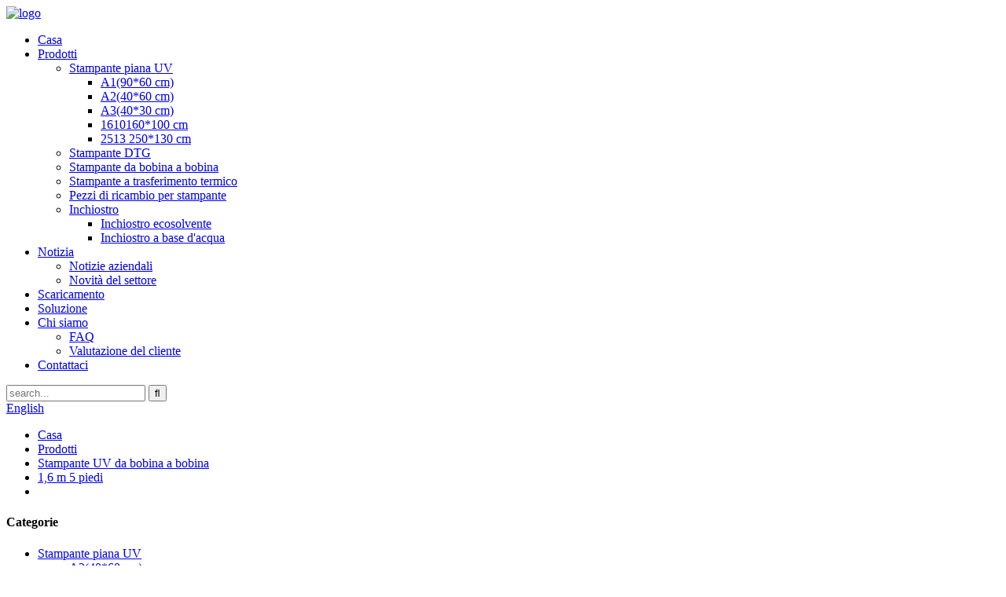

--- FILE ---
content_type: text/html
request_url: http://it.big-color.com/1-6m5ft-water-based-printer-zt1609e-product/
body_size: 12243
content:
<!DOCTYPE html> <html dir="ltr" lang="en"> <head> <!-- Global site tag (gtag.js) - Google Analytics --> <script async src="https://www.googletagmanager.com/gtag/js?id=UA-196864971-43"></script> <script>
  window.dataLayer = window.dataLayer || [];
  function gtag(){dataLayer.push(arguments);}
  gtag('js', new Date());

  gtag('config', 'UA-196864971-43');
  gtag('config', 'AW-356158850');
</script>  <title>Cina ZT 1600E Eco Solvent Printer 1pc DX5/DX7/DX8/I3200 fabbrica e produttori |Grande colore</title> <meta http-equiv="Content-Type" content="text/html; charset=UTF-8" /> <meta name="viewport" content="width=device-width,initial-scale=1,minimum-scale=1,maximum-scale=1,user-scalable=no"> <link rel="apple-touch-icon-precomposed" href=""> <meta name="format-detection" content="telephone=no"> <meta name="apple-mobile-web-app-capable" content="yes"> <meta name="apple-mobile-web-app-status-bar-style" content="black"> <meta property="og:url" content="https://~^(?<subdomain>.+)\\.big-color\\.com$:443/1-6m5ft-water-based-printer-zt1609e-product/"/> <meta property="og:title" content="ZT 1600E Eco Solvent Printer 1pc DX5/DX7/DX8/I3200"/> <meta property="og:description" content="Product Introduction 1.6m single epson xp600 head water based inkjet printer for indoor material printing machine      SPECIFICATIONS FOR ZT-1609E    Product Name 1.6m(5ft) water based printer   Model ZT1609E   Printer head 1 pc XP600 head(dx9)   Speed 6 pass: 16sqm / h5 pass: 18sqm/hour   Maximu..."/> <meta property="og:type" content="product"/> <meta property="og:image" content="//cdnus.globalso.com/big-color/1.6m经济款款主图.jpg"/> <meta property="og:site_name" content="https://www.big-color.com/"/> <link href="//cdncn.goodao.net/big-color/style/global/style.css" rel="stylesheet"> <link href="//cdncn.goodao.net/big-color/style/public/public.css" rel="stylesheet">  <link rel="stylesheet" type="text/css" href="https://www.big-color.com/wp-content/plugins/prisna-wp-translate/styles/translator-dropdown-m.css"> <link rel="shortcut icon" href="//cdnus.globalso.com/big-color/icon.png" /> <meta name="author" content="gd-admin"/> <meta name="description" itemprop="description" content="Introduzione al prodotto Stampante a getto d&#39;inchiostro a base acqua con testina singola Epson XP600 da 1,6 m per macchina da stampa per materiali interni SPECIFICHE PER" />  <meta name="keywords" itemprop="keywords" content="stampante a getto d&#39;inchiostro più economica, stampante eco solvente, macchina da stampa per magliette di seconda mano, 1,6 m 5 piedi, stampante eco-solvente, prodotti, stampante a sublimazione, stampante uv roll to roll, stampante a base d&#39;acqua" />  <link rel="canonical" href="https://www.big-color.com/1-6m5ft-water-based-printer-zt1609e-product/" />  <link href="//cdn.globalso.com/hide_search.css" rel="stylesheet"/><link href="//www.big-color.com/style/it.html.css" rel="stylesheet"/><link rel="alternate" hreflang="it" href="http://it.big-color.com/" /></head> <body class="page-body"> <div class="container"> <!-- header start --> <header class="head-wrapper">   <div class="tasking"></div>   <section class="layout head-layout">     <div class="logo"> <span class="logo-img"><a href="/">             <img src="//cdnus.globalso.com/big-color/logo2.png" alt="logo">             </a></span> </div>     <nav class="nav-bar">       <div class="nav-wrap">         <ul class="gm-sep nav">           <li><a target="_blank" href="/">Casa</a></li> <li class="current-post-ancestor current-menu-parent"><a target="_blank" href="/products/">Prodotti</a> <ul class="sub-menu"> 	<li><a target="_blank" href="/uv-flatbed-printer/">Stampante piana UV</a> 	<ul class="sub-menu"> 		<li><a href="/9060cm/">A1(90*60 cm)</a></li> 		<li><a target="_blank" href="/4060/">A2(40*60 cm)</a></li> 		<li><a target="_blank" href="/a34030cm/">A3(40*30 cm)</a></li> 		<li><a target="_blank" href="/1610-160100cm/">1610160*100 cm</a></li> 		<li><a href="/2513-250130cm/">2513 250*130 cm</a></li> 	</ul> </li> 	<li><a target="_blank" href="/dtg-printer/">Stampante DTG</a></li> 	<li class="current-post-ancestor current-menu-parent"><a target="_blank" href="/sublimation-printer/">Stampante da bobina a bobina</a></li> 	<li><a target="_blank" href="/heat-transfer-printer/">Stampante a trasferimento termico</a></li> 	<li><a target="_blank" href="/printer-spare-parts/">Pezzi di ricambio per stampante</a></li> 	<li><a target="_blank" href="/ink/">Inchiostro</a> 	<ul class="sub-menu"> 		<li><a target="_blank" href="/eco-solvent-ink/">Inchiostro ecosolvente</a></li> 		<li><a target="_blank" href="/water-based-ink/">Inchiostro a base d&#39;acqua</a></li> 	</ul> </li> </ul> </li> <li><a target="_blank" href="/news/">Notizia</a> <ul class="sub-menu"> 	<li><a href="/news_catalog/company-news/">Notizie aziendali</a></li> 	<li><a href="/news_catalog/industry-news/">Novità del settore</a></li> </ul> </li> <li><a target="_blank" href="/download/">Scaricamento</a></li> <li><a href="/solution/">Soluzione</a></li> <li><a target="_blank" href="/about-us/">Chi siamo</a> <ul class="sub-menu"> 	<li><a href="/faq/">FAQ</a></li> 	<li><a target="_blank" href="/customer-evaluation/">Valutazione del cliente</a></li> </ul> </li> <li><a target="_blank" href="/contact-us/">Contattaci</a></li>         </ul>       </div>     </nav>     <div class="topr">       <div class="head-search">         <div class="head-search-form">           <form  action="/search.php" method="get">             <input class="search-ipt" type="text" placeholder="search..." name="s" id="s" />             <input type="hidden" name="cat" value="490"/>             <input class="search-btn" type="submit" id="searchsubmit" value="&#xf002;" />           </form>         </div>         <span class="search-toggle"></span> </div>  <div class="change-language ensemble">   <div class="change-language-info">     <div class="change-language-title medium-title">        <div class="language-flag language-flag-en"><a href="/"><b class="country-flag"></b><span>English</span> </a></div>        <b class="language-icon"></b>      </div> 	<div class="change-language-cont sub-content">         <div class="empty"></div>     </div>   </div> </div>    </div>   </section> </header>     	     		<nav class="path-bar">               <ul class="path-nav">              <li> <a itemprop="breadcrumb" href="/">Casa</a></li><li> <a itemprop="breadcrumb" href="/products/" title="Products">Prodotti</a> </li><li> <a itemprop="breadcrumb" href="/uv-roll-to-roll-printer/" title="UV Roll to Roll Printer">Stampante UV da bobina a bobina</a> </li><li> <a itemprop="breadcrumb" href="/1-6m-5ft/" title="1.6m 5ft">1,6 m 5 piedi</a> </li><li> </li>               </ul>         </nav>              <div id="loading"></div>   <section class="main_content">     <div class="layout">     			 <!-- aside begin -->     	 <aside class="aside"> <section class="aside-wrap">            <section class="side-widget">              <div class="side-tit-bar">                 <h4 class="side-tit">Categorie</h4>              </div>               <ul class="side-cate">                <li><a target="_blank" href="/uv-flatbed-printer/">Stampante piana UV</a> <ul class="sub-menu"> 	<li><a target="_blank" href="/4060/">A2(40*60 cm)</a></li> 	<li><a target="_blank" href="/a34030cm/">A3(40*30 cm)</a></li> 	<li><a target="_blank" href="/1610-160100cm/">1610160*100 cm</a></li> </ul> </li> <li><a target="_blank" href="/dtg-printer/">Stampante DTG</a></li> <li class="current-post-ancestor current-menu-parent"><a target="_blank" href="/sublimation-printer/">Stampante a sublimazione</a></li> <li><a target="_blank" href="/heat-transfer-printer/">Stampante a trasferimento termico</a></li> <li><a target="_blank" href="/printer-spare-parts/">Pezzi di ricambio per stampante</a></li> <li><a target="_blank" href="/ink/">Inchiostro</a> <ul class="sub-menu"> 	<li><a target="_blank" href="/eco-solvent-ink/">Inchiostro ecosolvente</a></li> 	<li><a target="_blank" href="/water-based-ink/">Inchiostro a base d&#39;acqua</a></li> </ul> </li>                 </ul>                 </section>  		  <div class="side-widget">                 <div class="side-tit-bar">                 <h2 class="side-tit">Prodotti sponsorizzati</h2>                 </div>                 <div class="side-product-items">                 <span  class="btn-prev"></span>          			<div class="items_content">                      <ul class="gm-sep"> <li class="side_product_item"><figure>                              <a  class="item-img" href="/2444-product/"><img src="//cdnus.globalso.com/big-color/303-300x300.jpg" alt="Stampante DTF UV ZT da 30 cm 3 pezzi DX8/3200"></a>                               <figcaption><a href="/2444-product/">Stampante DTF UV ZT da 30 cm 3 pezzi DX8/3200</a></figcaption>                           </figure>                           </li>                         <li class="side_product_item"><figure>                              <a  class="item-img" href="/2381-product/"><img src="//cdnus.globalso.com/big-color/photobank1-300x300.png" alt="Stampante DTF ZT da 30 cm 2 pezzi DX9 (XP600)"></a>                               <figcaption><a href="/2381-product/">Stampante DTF ZT da 30 cm 2 pezzi DX9 (XP600)</a></figcaption>                           </figure>                           </li>                         <li class="side_product_item"><figure>                              <a  class="item-img" href="/70cm-eco-solvent-printer-product/"><img src="//cdnus.globalso.com/big-color/35-300x300.jpg" alt="Stampante DTF ZT 7020 2 pezzi Testina 3200I/XP600"></a>                               <figcaption><a href="/70cm-eco-solvent-printer-product/">Stampante DTF ZT 7020 2 pezzi Testina 3200I/XP600</a></figcaption>                           </figure>                           </li>                         <li class="side_product_item"><figure>                              <a  class="item-img" href="/a3-uv-flatbed-printer-single-dx8-product/"><img src="//cdnus.globalso.com/big-color/A3新款外形-300x300.jpg" alt="Stampante flatbed UV ZT A3 Singola Dx8"></a>                               <figcaption><a href="/a3-uv-flatbed-printer-single-dx8-product/">Stampante flatbed UV ZT A3 Singola Dx8</a></figcaption>                           </figure>                           </li>                         <li class="side_product_item"><figure>                              <a  class="item-img" href="/a3-uv-flatbed-printer-2dx8-product/"><img src="//cdnus.globalso.com/big-color/A3新款外形1-300x300.jpg" alt="Stampante flatbed UV ZT A3 2 pezzi Dx8"></a>                               <figcaption><a href="/a3-uv-flatbed-printer-2dx8-product/">Stampante flatbed UV ZT A3 2 pezzi Dx8</a></figcaption>                           </figure>                           </li>                         <li class="side_product_item"><figure>                              <a  class="item-img" href="/6090-uv-flatbed-printer-3pcs-dx84720-product/"><img src="//cdnus.globalso.com/big-color/2-5-300x300.jpg" alt="Stampante flatbed UV ZT6090 3 pezzi DX8/4720"></a>                               <figcaption><a href="/6090-uv-flatbed-printer-3pcs-dx84720-product/">Stampante flatbed UV ZT6090 3 pezzi DX8/4720</a></figcaption>                           </figure>                           </li>                         <li class="side_product_item"><figure>                              <a  class="item-img" href="/1610-uv-flatbed-printer-3pcs-dx84720-product/"><img src="//cdnus.globalso.com/big-color/1-1-300x300.jpg" alt="Stampante piana UV ZT 1610 3 pezzi Dx8/4720"></a>                               <figcaption><a href="/1610-uv-flatbed-printer-3pcs-dx84720-product/">Stampante piana UV ZT 1610 3 pezzi Dx8/4720</a></figcaption>                           </figure>                           </li>                         <li class="side_product_item"><figure>                              <a  class="item-img" href="/zt-a2-uv-flatbed-printer-ptfe-cellular-platform-product/"><img src="//cdnus.globalso.com/big-color/A3新款外形2-300x300.jpg" alt="Stampante flatbed UV ZT A2 Piattaforma cellulare PTFE"></a>                               <figcaption><a href="/zt-a2-uv-flatbed-printer-ptfe-cellular-platform-product/">Stampante flatbed UV ZT A2 Piattaforma cellulare PTFE</a></figcaption>                           </figure>                           </li>                         <li class="side_product_item"><figure>                              <a  class="item-img" href="/a2-dtg-flatbed-printer-product/"><img src="//cdnus.globalso.com/big-color/1-14-300x300.jpg" alt="Stampante per magliette ZT A2 2 pezzi XP600/TX800/3200I"></a>                               <figcaption><a href="/a2-dtg-flatbed-printer-product/">Stampante per magliette ZT A2 2 pezzi XP600/TX800/3200I</a></figcaption>                           </figure>                           </li>                         <li class="side_product_item"><figure>                              <a  class="item-img" href="/9060-uv-flatbed-printer-3pcs-dx84720-product/"><img src="//cdnus.globalso.com/big-color/9060正面主图-300x300.jpg" alt="Stampante piana UV ZT 9060 3 pezzi Dx8/4720"></a>                               <figcaption><a href="/9060-uv-flatbed-printer-3pcs-dx84720-product/">Stampante piana UV ZT 9060 3 pezzi Dx8/4720</a></figcaption>                           </figure>                           </li>                         <li class="side_product_item"><figure>                              <a  class="item-img" href="/2513-uv-flatbed-printer-printing-machine-product/"><img src="//cdnus.globalso.com/big-color/2513主图-300x300.jpg" alt="Macchina da stampa per stampante flatbed UV ZT 2513"></a>                               <figcaption><a href="/2513-uv-flatbed-printer-printing-machine-product/">Macchina da stampa per stampante flatbed UV ZT 2513</a></figcaption>                           </figure>                           </li>                         <li class="side_product_item"><figure>                              <a  class="item-img" href="/1-6m5ft-water-based-printer-zt1609e-product/"><img src="//cdnus.globalso.com/big-color/1.6m经济款款主图-300x300.jpg" alt="Stampante eco-solvente ZT 1600E 1 pezzo DX5/DX7/DX8/I3200"></a>                               <figcaption><a href="/1-6m5ft-water-based-printer-zt1609e-product/">Stampante eco-solvente ZT 1600E 1 pezzo DX5/DX7/DX8/I3200</a></figcaption>                           </figure>                           </li>                         <li class="side_product_item"><figure>                              <a  class="item-img" href="/zt-1800dh-eco-solvent-printer-2pcs-head-product/"><img src="//cdnus.globalso.com/big-color/1.6m经济款款主图-300x300.jpg" alt="Stampante eco-solvente ZT 1900E Testina 1 pezzo DX5/DX7/DX8/I3200"></a>                               <figcaption><a href="/zt-1800dh-eco-solvent-printer-2pcs-head-product/">Stampante eco-solvente ZT 1900E 1 pz Testa DX5/DX7/DX8/I...</a></figcaption>                           </figure>                           </li>                         <li class="side_product_item"><figure>                              <a  class="item-img" href="/copy-zt1-9m-double-epson-4720-heads-sublimation-inkjet-printer-product/"><img src="//cdnus.globalso.com/big-color/1.6m-back1-300x300.jpg" alt="Stampante eco-solvente ZT 1900DH Testina 3/4 pezzi I3200"></a>                               <figcaption><a href="/copy-zt1-9m-double-epson-4720-heads-sublimation-inkjet-printer-product/">Stampante eco-solvente ZT 1900DH Testina 3/4 pezzi I3200</a></figcaption>                           </figure>                           </li>                         <li class="side_product_item"><figure>                              <a  class="item-img" href="/3-2m-uv-roll-to-roll-printer-product/"><img src="//cdnus.globalso.com/big-color/3.2m-300x300.jpg" alt="Stampante UV ZT 3200DH 2 pezzi testa DX5/DX8/I3200"></a>                               <figcaption><a href="/3-2m-uv-roll-to-roll-printer-product/">Stampante UV ZT 3200DH 2 pezzi testa DX5/DX8/I3200</a></figcaption>                           </figure>                           </li>                         <li class="side_product_item"><figure>                              <a  class="item-img" href="/zt-3-2m-solvent-printer-printer-4pcs-konica-512i-product/"><img src="//cdnus.globalso.com/big-color/3.2m1-300x300.jpg" alt="Stampante a solvente ZT 3200K 4/8 pezzi Testa Konica 512I"></a>                               <figcaption><a href="/zt-3-2m-solvent-printer-printer-4pcs-konica-512i-product/">Stampante a solvente ZT 3200K 4/8 pezzi Testa Konica 512I</a></figcaption>                           </figure>                           </li>                                                                </ul>                  </div>                 <span  class="btn-next"></span>                 </div>             </div> 		   </section> 	  </aside>           <!--// aisde end -->                        <!-- main begin -->            <section class="main" >                   <div class="main-tit-bar">                 <h1 class="title">Stampante eco-solvente ZT 1600E 1 pezzo DX5/DX7/DX8/I3200</h1>                             </div>               <!-- product info -->               <section class="product-intro">  <div class="product-view" > <!-- Piliang S--> <!-- Piliang E--> <div class="product-image"><a class="cloud-zoom" id="zoom1" data-zoom="adjustX:0, adjustY:0" href="//cdnus.globalso.com/big-color/1.6m经济款款主图.jpg"> <img src="//cdnus.globalso.com/big-color/1.6m经济款款主图.jpg" itemprop="image" title="" alt="Stampante eco-solvente ZT 1600E 1 pezzo DX5/DX7/DX8/I3200 Immagine in evidenza" style="width:100%" /></a> </div>              <div class="image-additional">                 <ul class="image-items">                                        <li  class="image-item  current"><a class="cloud-zoom-gallery item"  href="//cdnus.globalso.com/big-color/1.6m经济款款主图.jpg" data-zoom="useZoom:zoom1, smallImage://cdnus.globalso.com/big-color/1.6m经济款款主图.jpg"><img src="//cdnus.globalso.com/big-color/1.6m经济款款主图-300x300.jpg" alt="Stampante eco-solvente ZT 1600E 1 pezzo DX5/DX7/DX8/I3200" /></a></li>                     <li  class="image-item"><a class="cloud-zoom-gallery item"  href="//cdnus.globalso.com/big-color/1.6m经济款双头小车.jpg" data-zoom="useZoom:zoom1, smallImage://cdnus.globalso.com/big-color/1.6m经济款双头小车.jpg"><img src="//cdnus.globalso.com/big-color/1.6m经济款双头小车-300x300.jpg" alt="Stampante eco-solvente ZT 1600E 1 pezzo DX5/DX7/DX8/I3200" /></a></li>                     <li  class="image-item"><a class="cloud-zoom-gallery item"  href="//cdnus.globalso.com/big-color/1.6m铝梁.jpg" data-zoom="useZoom:zoom1, smallImage://cdnus.globalso.com/big-color/1.6m铝梁.jpg"><img src="//cdnus.globalso.com/big-color/1.6m铝梁-300x300.jpg" alt="Stampante eco-solvente ZT 1600E 1 pezzo DX5/DX7/DX8/I3200" /></a></li>                     <li  class="image-item"><a class="cloud-zoom-gallery item"  href="//cdnus.globalso.com/big-color/1.6m双头吸嘴.jpg" data-zoom="useZoom:zoom1, smallImage://cdnus.globalso.com/big-color/1.6m双头吸嘴.jpg"><img src="//cdnus.globalso.com/big-color/1.6m双头吸嘴-300x300.jpg" alt="Stampante eco-solvente ZT 1600E 1 pezzo DX5/DX7/DX8/I3200" /></a></li> 			 </ul>             </div>                           </div>   <section class="product-summary">    <div class="product-meta">                                     <h3>Breve descrizione:</h3> <p><p>● Larghezza massima di stampa: 1,52 m (massimo 60 pollici)</p> <p>● Velocità di stampa massima:</p> <ul> <li>22,5 m²/h(modalità di produzione) /</li> <li>15,6 m²/h (modalità Precisione) /</li> <li>2,1 m²/h (modalità alta precisione)</li> </ul> <p>● Teste di stampa: 1/2 PC TX800/XP600/DX5</p> <p>● Materiale di stampa: PP, carta fotografica patinata, foglio leggero, tela e così via</p> </p> <br /> </div> <div class="gm-sep product-btn-wrap">     <a href="javascript:" onclick="showMsgPop();" class="email">Inviaci un&#39;e-mail</a>     <!--<a href="/downloadpdf.php?id=1514" target="_blank" rel="external nofollow"   class="pdf">Download as PDF</a>--> </div>  <div class="share-this"><div class="addthis_sharing_toolbox"></div></div> </section>               </section>                  <section class="tab-content-wrap product-detail">                  <div class="tab-title-bar detail-tabs">                     <h2 class="tab-title title current"><span>Dettagli del prodotto</span></h2> 					   		                   	<h2 class="tab-title title"><span>Tag dei prodotti</span></h2>                   </div>                  <section class="tab-panel-wrap">                  <section class="tab-panel disabled entry">                  	                 <section class="tab-panel-content"> 				  				  <div class="fl-builder-content fl-builder-content-1514 fl-builder-content-primary fl-builder-global-templates-locked" data-post-id="1514"><div class="fl-row fl-row-full-width fl-row-bg-none fl-node-606d9ebb5501f" data-node="606d9ebb5501f"> 	<div class="fl-row-content-wrap"> 				<div class="fl-row-content fl-row-full-width fl-node-content"> 		 <div class="fl-col-group fl-node-606d9ebb5505f" data-node="606d9ebb5505f"> 			<div class="fl-col fl-node-606d9ebb5509e" data-node="606d9ebb5509e" style="width: 100%;"> 	<div class="fl-col-content fl-node-content"> 	<div class="fl-module fl-module-rich-text fl-node-606d9ebb550dd" data-node="606d9ebb550dd" data-animation-delay="0.0"> 	<div class="fl-module-content fl-node-content"> 		<div class="fl-rich-text"> 	<p><span style="font-size: large;"><strong>introduzione al prodotto</strong></span></p> <p><span style="font-size: medium;">Stampante a getto d&#39;inchiostro a base acqua con testina singola Epson XP600 da 1,6 m per macchina da stampa per materiali interni</span></p> </div>	</div> </div><div class="fl-module fl-module-photo fl-node-606d9ebb55195" data-node="606d9ebb55195" data-animation-delay="0.0"> 	<div class="fl-module-content fl-node-content"> 		<div class="fl-photo fl-photo-align-center" itemscope itemtype="http://schema.org/ImageObject"> 	<div class="fl-photo-content fl-photo-img-jpg"> 				<img class="fl-photo-img wp-image-1506 size-full" src="https://www.big-color.com/uploads/1608E-11.jpg" alt="1608E-1" itemprop="image"  /> 		     			</div> 	</div>	</div> </div><div class="fl-module fl-module-rich-text fl-node-606d9ebb5511b" data-node="606d9ebb5511b" data-animation-delay="0.0"> 	<div class="fl-module-content fl-node-content"> 		<div class="fl-rich-text"> 	<table border="0" cellspacing="0"> <tbody> <tr> <td colspan="2" valign="top" width="554"> <p align="center"><span style="font-size: medium;">SPECIFICHE PER ZT-1609E</span></p> </td> </tr> <tr> <td valign="top" width="106"><span style="font-size: medium;">nome del prodotto</span></td> <td valign="top" width="448"><span style="font-size: medium;">Stampante a base acqua da 1,6 m (5 piedi).<span style="font-family: 宋体;"> </span></span></td> </tr> <tr> <td valign="top" width="106"><span style="font-size: medium;">Modello</span></td> <td valign="top" width="448"><span style="font-size: medium;">ZT160<span style="font-family: Calibri;">9</span>E</span></td> </tr> <tr> <td valign="top" width="106"><span style="font-size: medium;">Testina della stampante</span></td> <td valign="top" width="448"><span style="font-size: medium;">1 testina XP600 (dx9)</span></td> </tr> <tr> <td valign="top" width="106"><span style="font-size: medium;">Velocità</span></td> <td valign="top" width="448"><span style="font-size: medium;">6 passaggi: 16mq/h</span><span style="font-size: medium;">5 passaggi: 18mq/ora</span></td> </tr> <tr> <td valign="top" width="106"><span style="font-size: medium;">Risoluzione massima</span></td> <td valign="top" width="448"><span style="font-size: medium;">720*4320 dpi</span></td> </tr> <tr> <td valign="top" width="106"><span style="font-size: medium;">Inchiostro</span></td> <td valign="top" width="448"><span style="font-size: medium;">KCMY 4 COLORI o KCMY LC LM 6 COLORI</span></td> </tr> <tr> <td valign="top" width="106"><span style="font-size: medium;">Tipo di stampa</span></td> <td valign="top" width="448"><span style="font-size: medium;">Carta PP, carta fotografica, vin<span style="font-family: Calibri;">yl</span>, carta adesiva e così via<span style="font-family: 宋体;"><br /> </span></span></td> </tr> <tr> <td valign="top" width="106"><span style="font-size: medium;">Software di copia</span></td> <td valign="top" width="448"><span style="font-size: medium;">Piano principale di serie, versione photoprint dx opzionale</span></td> </tr> <tr> <td valign="top" width="106"><span style="font-size: medium;">Dimensione della macchina</span></td> <td valign="top" width="448"><span style="font-size: medium;">2300 mm*800 mm*1240 mm</span></td> </tr> <tr> <td valign="top" width="106"><span style="font-size: medium;">Attrezzato</span></td> <td valign="top" width="448"><span style="font-size: medium;">sistema di riscaldamento anteriore+posteriore all&#39;interno della macchina</span></td> </tr> <tr> <td valign="top" width="106"><span style="font-size: medium;">Parti standard</span></td> <td valign="top" width="448"><span style="font-size: medium;">unità di alimentazione più potente+ riscaldatore esterno a infrarossi e sistema di termoventilatore+sistema di raccolta</span></td> </tr> </tbody> </table> </div>	</div> </div><div class="fl-module fl-module-rich-text fl-node-606d9ebb55158" data-node="606d9ebb55158" data-animation-delay="0.0"> 	<div class="fl-module-content fl-node-content"> 		<div class="fl-rich-text"> 	<p><span style="font-size: large;"><strong>Vantaggi del prodotto</strong></span></p> <p><span style="font-size: medium;">1) Trave e carrello in alluminio garantiscono la migliore risoluzione di stampa.</span></p> <p><span style="font-size: medium;">2) 4 colori o 6 colori opzionali, è possibile scegliere una velocità più elevata o una risoluzione più elevata.</span></p> <p><span style="font-size: medium;">3) Collegamento del cavo USB, è possibile utilizzare qualsiasi computer per controllare la nostra stampante.</span></p> <p><span style="font-size: medium;">4) Il servizio online e il video didattico potrebbero aiutarti a far funzionare la macchina più facilmente.</span></p> <p><span style="font-size: medium;">5) Il sistema di pulizia automatica può proteggere la testina di stampa per un tempo di lavoro più lungo.</span></p> <p><span style="font-size: medium;">6) Sistema di controllo affidabile delle schede.non c'è bisogno di preoccuparsi del servizio di manutenzione.</span></p> <p><span style="font-size: large;"><strong>Dettagli del prodotto</strong></span></p> </div>	</div> </div>	</div> </div>	</div>  <div class="fl-col-group fl-node-606d9ebb551d2" data-node="606d9ebb551d2"> 			<div class="fl-col fl-node-606d9ebb5520e fl-col-small" data-node="606d9ebb5520e" style="width: 50%;"> 	<div class="fl-col-content fl-node-content"> 	<div class="fl-module fl-module-photo fl-node-606d9ebb5528f" data-node="606d9ebb5528f" data-animation-delay="0.0"> 	<div class="fl-module-content fl-node-content"> 		<div class="fl-photo fl-photo-align-center" itemscope itemtype="http://schema.org/ImageObject"> 	<div class="fl-photo-content fl-photo-img-jpg"> 				<img class="fl-photo-img wp-image-1500" src="https://www.big-color.com/uploads/1608E-2.jpg" alt="1608E-2" itemprop="image"  /> 		     			</div> 	</div>	</div> </div>	</div> </div>			<div class="fl-col fl-node-606d9ebb55252 fl-col-small" data-node="606d9ebb55252" style="width: 50%;"> 	<div class="fl-col-content fl-node-content"> 	<div class="fl-module fl-module-photo fl-node-606d9ebb552cc" data-node="606d9ebb552cc" data-animation-delay="0.0"> 	<div class="fl-module-content fl-node-content"> 		<div class="fl-photo fl-photo-align-center" itemscope itemtype="http://schema.org/ImageObject"> 	<div class="fl-photo-content fl-photo-img-jpg"> 				<img class="fl-photo-img wp-image-1501" src="https://www.big-color.com/uploads/1608E-3.jpg" alt="1608E-3" itemprop="image"  /> 		     			</div> 	</div>	</div> </div>	</div> </div>	</div>  <div class="fl-col-group fl-node-606d9ebb55308" data-node="606d9ebb55308"> 			<div class="fl-col fl-node-606d9ebb55313 fl-col-small" data-node="606d9ebb55313" style="width: 50%;"> 	<div class="fl-col-content fl-node-content"> 	<div class="fl-module fl-module-photo fl-node-606d9ebb5538c" data-node="606d9ebb5538c" data-animation-delay="0.0"> 	<div class="fl-module-content fl-node-content"> 		<div class="fl-photo fl-photo-align-center" itemscope itemtype="http://schema.org/ImageObject"> 	<div class="fl-photo-content fl-photo-img-jpg"> 				<img class="fl-photo-img wp-image-1502" src="https://www.big-color.com/uploads/1608E-4.jpg" alt="1608E-4" itemprop="image"  /> 		     			</div> 	</div>	</div> </div><div class="fl-module fl-module-heading fl-node-606d9ebb553c8" data-node="606d9ebb553c8" data-animation-delay="0.0"> 	<div class="fl-module-content fl-node-content"> 		<h3 class="fl-heading"> 		<span class="fl-heading-text">Stazione di tappatura automatica su e giù</span> 	</h3>	</div> </div>	</div> </div>			<div class="fl-col fl-node-606d9ebb5534f fl-col-small" data-node="606d9ebb5534f" style="width: 50%;"> 	<div class="fl-col-content fl-node-content"> 	<div class="fl-module fl-module-photo fl-node-606d9ebb55406" data-node="606d9ebb55406" data-animation-delay="0.0"> 	<div class="fl-module-content fl-node-content"> 		<div class="fl-photo fl-photo-align-center" itemscope itemtype="http://schema.org/ImageObject"> 	<div class="fl-photo-content fl-photo-img-jpg"> 				<img class="fl-photo-img wp-image-1503" src="https://www.big-color.com/uploads/1608E-5.jpg" alt="1608E-5" itemprop="image"  /> 		     			</div> 	</div>	</div> </div><div class="fl-module fl-module-heading fl-node-606d9ebb55445" data-node="606d9ebb55445" data-animation-delay="0.0"> 	<div class="fl-module-content fl-node-content"> 		<h3 class="fl-heading"> 		<span class="fl-heading-text">Rullo di presa affidabile</span> 	</h3>	</div> </div>	</div> </div>	</div>  <div class="fl-col-group fl-node-606d9ebb55482" data-node="606d9ebb55482"> 			<div class="fl-col fl-node-606d9ebb554c2 fl-col-small" data-node="606d9ebb554c2" style="width: 50%;"> 	<div class="fl-col-content fl-node-content"> 	<div class="fl-module fl-module-photo fl-node-606d9ebb5553c" data-node="606d9ebb5553c" data-animation-delay="0.0"> 	<div class="fl-module-content fl-node-content"> 		<div class="fl-photo fl-photo-align-center" itemscope itemtype="http://schema.org/ImageObject"> 	<div class="fl-photo-content fl-photo-img-jpg"> 				<img class="fl-photo-img wp-image-1504 size-full" src="https://www.big-color.com/uploads/1608E-6.jpg" alt="1608E-6" itemprop="image"  /> 		     			</div> 	</div>	</div> </div><div class="fl-module fl-module-heading fl-node-606d9ebb55578" data-node="606d9ebb55578" data-animation-delay="0.0"> 	<div class="fl-module-content fl-node-content"> 		<h3 class="fl-heading"> 		<span class="fl-heading-text">Carrello e trave in alluminio</span> 	</h3>	</div> </div>	</div> </div>			<div class="fl-col fl-node-606d9ebb554ff fl-col-small" data-node="606d9ebb554ff" style="width: 50%;"> 	<div class="fl-col-content fl-node-content"> 	<div class="fl-module fl-module-photo fl-node-606d9ebb555d8" data-node="606d9ebb555d8" data-animation-delay="0.0"> 	<div class="fl-module-content fl-node-content"> 		<div class="fl-photo fl-photo-align-center" itemscope itemtype="http://schema.org/ImageObject"> 	<div class="fl-photo-content fl-photo-img-jpg"> 				<img class="fl-photo-img wp-image-1505" src="https://www.big-color.com/uploads/1608E-7.jpg" alt="1608E-7" itemprop="image"  /> 		     			</div> 	</div>	</div> </div><div class="fl-module fl-module-heading fl-node-606d9ebb55616" data-node="606d9ebb55616" data-animation-delay="0.0"> 	<div class="fl-module-content fl-node-content"> 		<h3 class="fl-heading"> 		<span class="fl-heading-text">Sono disponibili sia cmyk 4 colori che cmyklclm 6 colori</span> 	</h3>	</div> </div>	</div> </div>	</div> 		</div> 	</div> </div></div><!--<div id="downaspdf">                     <a title="Download this Product as PDF" href="/downloadpdf.php?id=1514" rel="external nofollow"><span>Download as PDF</span></a>                 </div>-->  <div class="clear"></div>  	     <hr> <li><b>Precedente:</b> <a href="/1-6m-double-epson-tx800-heads-eco-solvent-inkjet-printer-product/" rel="prev">Stampante eco-solvente ZT 1600DH 2 pezzi Testina DX5/DX7/DX8/I3200</a></li> <li><b>Prossimo:</b> <a href="/a2-uv-flatbed-printer-product/" rel="next">Stampante flatbed UV ZT A2 2 pezzi DX8/4720 piattaforma in vetro</a></li> <hr>	                  </section> 				                    </section> 				  				    				  				                  <section class="tab-panel disabled entry">                 	<section class="tab-panel-content">                  	</section>                  </section> 				   	  				                 </section>  </section>	                			    		  			  			     <!--<section id="send-email" class="inquiry-form-wrap ct-inquiry-form"><script type="text/javascript" src="//www.globalso.site/form.js"></script></section>--> <div class="goods-may-like">                        <div class="goods-title-bar"><h2 class="title">PRODOTTI CORRELATI</h2></div>                       <ul class="goods-items"> 	 	 	 		 	                     <li class="product-item">                           <figure class="item-wrap">                          <a href="/copy-zt1-9m-double-epson-4720-heads-sublimation-inkjet-printer-product/" title="ZT 1900DH Eco-Solvent Printer 3/4pcs Head I3200" class="item-img"><img src="//cdnus.globalso.com/big-color/1.6m-back1-300x300.jpg" alt="Stampante eco-solvente ZT 1900DH Testina 3/4 pezzi I3200"></a>                             <figcaption class="item-info"><h3 class="item-title"><a href="/copy-zt1-9m-double-epson-4720-heads-sublimation-inkjet-printer-product/" title="ZT 1900DH Eco-Solvent Printer 3/4pcs Head I3200">Stampante eco-solvente ZT 1900DH Testina 3/4 pezzi I3200</a></h3> </figcaption>                             </figure>                         </li>    	 		 	                     <li class="product-item">                           <figure class="item-wrap">                          <a href="/zt-1800dh-eco-solvent-printer-2pcs-head-product/" title="ZT 1900E Eco-Solvent Printer 1pc Head  DX5/DX7/DX8/I3200" class="item-img"><img src="//cdnus.globalso.com/big-color/1.6m经济款款主图-300x300.jpg" alt="Stampante eco-solvente ZT 1900E Testina 1 pezzo DX5/DX7/DX8/I3200"></a>                             <figcaption class="item-info"><h3 class="item-title"><a href="/zt-1800dh-eco-solvent-printer-2pcs-head-product/" title="ZT 1900E Eco-Solvent Printer 1pc Head  DX5/DX7/DX8/I3200">Stampante eco-solvente ZT 1900E 1 pz Testa DX5/DX7/...</a></h3> </figcaption>                             </figure>                         </li>    		         </ul>          </div>                  </section>     </div>            </section>            <!--// main end -->            <div class="clear"></div>                  <footer class="foot-wrapper" style="background-image: url(//cdnus.globalso.com/big-color/3b7bce091.jpg)">         <div class="foot-items">     <div class="layout">     <div class="gd-row">         <section class="foot-item foot-item-intro">             <div class="foot-cont">                  <div class="foot-logo"><a href="/" target="_blank"><img src="//cdnus.globalso.com/big-color/logo2.png" alt="logo"></a></div>                 <div class="copyright">                     <strong class="txt-impt">  <script type="text/javascript" src="//www.globalso.site/livechat.js"></script><a href="/featured/">Prodotti caldi</a> - <a href="/sitemap.xml">Mappa del sito</a><br><a href='/printer-uv-flatbed/' title='Printer Uv Flatbed'>Stampante UV flatbed</a>,  <a href='/wide-format-dye-sublimation-printer/' title='Wide Format Dye Sublimation Printer'>Stampante a sublimazione del colore per grandi formati</a>,  <a href='/epson-uv-flatbed-printer/' title='Epson Uv Flatbed Printer'>Stampante piana Epson UV</a>,  <a href='/uv-led-flatbed-printer/' title='Uv Led Flatbed Printer'>Stampante flatbed UV LED</a>,  <a href='/small-uv-flatbed-printer/' title='Small Uv Flatbed Printer'>Piccola stampante flatbed UV</a>,  <a href='/a2-uv-flatbed-printer/' title='A2 Uv Flatbed Printer'>Stampante piana UV A2</a>, </strong>                    </div>                 <ul class="social-list">                     <li><a target="_blank" href="https://www.facebook.com/wen.irena.353"><i class="sc-ico"><img src="//cdnus.globalso.com/big-color/Facebook.png" alt="Facebook"></i></a></li> <li><a target="_blank" href=""><i class="sc-ico"><img src="//cdnus.globalso.com/big-color/linkedin1.png" alt="linkedin"></i></a></li> <li><a target="_blank" href=""><i class="sc-ico"><img src="//cdnus.globalso.com/big-color/twitter1.png" alt="twitter"></i></a></li> <li><a target="_blank" href="https://www.youtube.com/channel/UC1n83h0bTNpg3o29Pc8HgwQ"><i class="sc-ico"><img src="//cdnus.globalso.com/big-color/youtube1.png" alt="Youtube"></i></a></li>                 </ul>© Copyright - 2010-2021: Tutti i diritti riservati.<a href="https://beian.miit.gov.cn" target=_blank>皖ICP备20000253号-1</a>              </div>         </section>         <section class="foot-item foot-item-contact">             <h2 class="foot-tit">Contattaci</h2>             <div class="foot-cont">                 <ul class="contact-list">              <li class="foot_addr">Indirizzo: 37 Wangchun Road, distretto di Jiujiang, città di Wuhu, provincia di Anhui, Cina</li>         <li class="foot_tel has-mobile-link">Telefono: 0086-(0)553-5863275<a class="link" href="tel:0086-(0)553-5863275"></a></li>        <li class="foot_email"><a href="mailto:irena@big-color.com ">Email: irena@big-color.com </a></li>                <li class="foot_skype">+8615216888196 irena</li>                </ul>             </div>         </section>         <section class="foot-item foot-item-news">             <h2 class="foot-tit">ultime notizie</h2>             <div class="foot-cont">               <div class="new-item">           <span class="img">                              <a href="/news/appp-exposhanghai-2023-welcome-to-join-us">               <img src="//cdnus.globalso.com/big-color/11112-168x300.jpg" alt="APPP EXPO (SHANGHAI) 2023 BENVENUTO UNISCITI A NOI">               </a>                             </span>                          <figcaption class="item-info">             <time class="date">20/05/23</time>             <h3 class="title"><a href="/news/appp-exposhanghai-2023-welcome-to-join-us" target="_blank">APPP EXPO (SHANGHAI) 2023 BENVENUTO UNISCITI A NOI</a></h3>           </figcaption>         </div>                  <div class="new-item">           <span class="img">                              <a href="/news/how-to-do-spot-channel-in-ps">               <img src="//cdnus.globalso.com/big-color/30uv-dft3-300x251.jpg" alt="Come fare il canale spot in PS">               </a>                             </span>                          <figcaption class="item-info">             <time class="date">20/05/23</time>             <h3 class="title"><a href="/news/how-to-do-spot-channel-in-ps" target="_blank">Come fare il canale spot in PS</a></h3>           </figcaption>         </div>                  <div class="new-item">           <span class="img">                              </span>                          <figcaption class="item-info">             <time class="date">14/10/21</time>             <h3 class="title"><a href="/news/uv-flatbed-printer-market-will-witness-significant-growth-in-2026" target="_blank">Il mercato delle stampanti flatbed UV sarà testimone di si...</a></h3>           </figcaption>         </div>                  <div class="new-item">           <span class="img">                              </span>                          <figcaption class="item-info">             <time class="date">13/10/21</time>             <h3 class="title"><a href="/news/regional-supply-to-provide-more-types-of-digital-printing-and-software-solutions" target="_blank">Fornitura regionale per fornire più tipologie di...</a></h3>           </figcaption>         </div>                  <div class="new-item">           <span class="img">                              <a href="/news/some-common-problems-and-solutions-in-inkjet-printing-and-photo-printing">               <img src="//cdnus.globalso.com/big-color/微信图片_20210608101213-300x180.jpg" alt="Lo spettacolo AD&amp; Sign di Shanghai del 2021 sarà presto disponibile">               </a>                             </span>                          <figcaption class="item-info">             <time class="date">22/05/21</time>             <h3 class="title"><a href="/news/some-common-problems-and-solutions-in-inkjet-printing-and-photo-printing" target="_blank">Lo spettacolo AD&amp; Sign di Shanghai del 2021 sarà presto disponibile</a></h3>           </figcaption>         </div>                </div>                      </section>     </div>     </div>     </div> </footer>                                              <aside class="scrollsidebar" id="scrollsidebar">    <section class="side_content">     <div class="side_list">     	<header class="hd"><img src="//cdn.goodao.net/title_pic.png" alt="Richiesta on-line"/></header>         <div class="cont"> 		<li><a class="email" href="javascript:" onclick="showMsgPop();">Invia una email</a></li>  <li><a target="_blank" class="whatsapp" href="https://api.whatsapp.com/send?phone=+8615216888196 irena">WhatsApp1</a></li> <li><a target="_blank" class="whatsapp" href="https://api.whatsapp.com/send?phone=+8619855347678 ivy">WhatsApp2</a></li> <li><a target="_blank" class="whatsapp" href="https://api.whatsapp.com/send?phone=">WhatsApp3</a></li> <li><a target="_blank" class="whatsapp" href="https://api.whatsapp.com/send?phone=">WhatsApp4</a></li> 	     </div> 		                       <div class="side_title"><a  class="close_btn"><span>x</span></a></div>     </div>   </section>   <div class="show_btn"></div> </aside>             <section class="inquiry-pop-bd">            <section class="inquiry-pop">                 <i class="ico-close-pop" onclick="hideMsgPop();"></i>  <script type="text/javascript" src="//www.globalso.site/form.js"></script>            </section> </section> <script type="text/javascript" src="//cdncn.goodao.net/big-color/style/global/js/jquery.min.js"></script> <script type="text/javascript" src="//cdncn.goodao.net/big-color/style/global/js/common.js"></script> <script type="text/javascript" src="//cdncn.goodao.net/big-color/style/public/public.js"></script> <script async custom-element="amp-carousel" src="https://cdn.ampproject.org/v0/amp-carousel-0.1.js"></script> <script>
$(function(){
	$('.fl-countdown-days .fl-countdown-unit').append('<span class="fl-countdown-unit-label-09-20">day</span>')
	$('.fl-countdown-hours .fl-countdown-unit').append('<span class="fl-countdown-unit-label-09-20">hour</span>')
	$('.fl-countdown-minutes .fl-countdown-unit').append('<span class="fl-countdown-unit-label-09-20">minute</span>')
	$('.fl-countdown-seconds .fl-countdown-unit').append('<span class="fl-countdown-unit-label-09-20">second</span>')

})
</script> <script src="//cdn.goodao.net/style/js/stats_init.js"></script> <script src="https://io.hagro.com/ipcompany/252356-aigro-www.big-color.com.js" ></script> <!--[if lt IE 9]><script src="//cdncn.goodao.net/big-color/style/global/js/html5.js"></script><![endif]-->  <script type="text/javascript">

if(typeof jQuery == 'undefined' || typeof jQuery.fn.on == 'undefined') {
	document.write('<script src="https://www.big-color.com/wp-content/plugins/bb-plugin/js/jquery.js"><\/script>');
	document.write('<script src="https://www.big-color.com/wp-content/plugins/bb-plugin/js/jquery.migrate.min.js"><\/script>');
}

</script><ul class="prisna-wp-translate-seo" id="prisna-translator-seo"><li class="language-flag language-flag-en"><a href="https://www.big-color.com/1-6m5ft-water-based-printer-zt1609e-product/" title="English" target="_blank"><b class="country-flag"></b><span>English</span></a></li><li class="language-flag language-flag-zh"><a href="http://zh.big-color.com/1-6m5ft-water-based-printer-zt1609e-product/" title="Chinese" target="_blank"><b class="country-flag"></b><span>Chinese</span></a></li><li class="language-flag language-flag-fr"><a href="http://fr.big-color.com/1-6m5ft-water-based-printer-zt1609e-product/" title="French" target="_blank"><b class="country-flag"></b><span>French</span></a></li><li class="language-flag language-flag-de"><a href="http://de.big-color.com/1-6m5ft-water-based-printer-zt1609e-product/" title="German" target="_blank"><b class="country-flag"></b><span>German</span></a></li><li class="language-flag language-flag-pt"><a href="http://pt.big-color.com/1-6m5ft-water-based-printer-zt1609e-product/" title="Portuguese" target="_blank"><b class="country-flag"></b><span>Portuguese</span></a></li><li class="language-flag language-flag-es"><a href="http://es.big-color.com/1-6m5ft-water-based-printer-zt1609e-product/" title="Spanish" target="_blank"><b class="country-flag"></b><span>Spanish</span></a></li><li class="language-flag language-flag-ru"><a href="http://ru.big-color.com/1-6m5ft-water-based-printer-zt1609e-product/" title="Russian" target="_blank"><b class="country-flag"></b><span>Russian</span></a></li><li class="language-flag language-flag-ja"><a href="http://ja.big-color.com/1-6m5ft-water-based-printer-zt1609e-product/" title="Japanese" target="_blank"><b class="country-flag"></b><span>Japanese</span></a></li><li class="language-flag language-flag-ko"><a href="http://ko.big-color.com/1-6m5ft-water-based-printer-zt1609e-product/" title="Korean" target="_blank"><b class="country-flag"></b><span>Korean</span></a></li><li class="language-flag language-flag-ar"><a href="http://ar.big-color.com/1-6m5ft-water-based-printer-zt1609e-product/" title="Arabic" target="_blank"><b class="country-flag"></b><span>Arabic</span></a></li><li class="language-flag language-flag-ga"><a href="http://ga.big-color.com/1-6m5ft-water-based-printer-zt1609e-product/" title="Irish" target="_blank"><b class="country-flag"></b><span>Irish</span></a></li><li class="language-flag language-flag-el"><a href="http://el.big-color.com/1-6m5ft-water-based-printer-zt1609e-product/" title="Greek" target="_blank"><b class="country-flag"></b><span>Greek</span></a></li><li class="language-flag language-flag-tr"><a href="http://tr.big-color.com/1-6m5ft-water-based-printer-zt1609e-product/" title="Turkish" target="_blank"><b class="country-flag"></b><span>Turkish</span></a></li><li class="language-flag language-flag-it"><a href="http://it.big-color.com/1-6m5ft-water-based-printer-zt1609e-product/" title="Italian" target="_blank"><b class="country-flag"></b><span>Italian</span></a></li><li class="language-flag language-flag-da"><a href="http://da.big-color.com/1-6m5ft-water-based-printer-zt1609e-product/" title="Danish" target="_blank"><b class="country-flag"></b><span>Danish</span></a></li><li class="language-flag language-flag-ro"><a href="http://ro.big-color.com/1-6m5ft-water-based-printer-zt1609e-product/" title="Romanian" target="_blank"><b class="country-flag"></b><span>Romanian</span></a></li><li class="language-flag language-flag-id"><a href="http://id.big-color.com/1-6m5ft-water-based-printer-zt1609e-product/" title="Indonesian" target="_blank"><b class="country-flag"></b><span>Indonesian</span></a></li><li class="language-flag language-flag-cs"><a href="http://cs.big-color.com/1-6m5ft-water-based-printer-zt1609e-product/" title="Czech" target="_blank"><b class="country-flag"></b><span>Czech</span></a></li><li class="language-flag language-flag-af"><a href="http://af.big-color.com/1-6m5ft-water-based-printer-zt1609e-product/" title="Afrikaans" target="_blank"><b class="country-flag"></b><span>Afrikaans</span></a></li><li class="language-flag language-flag-sv"><a href="http://sv.big-color.com/1-6m5ft-water-based-printer-zt1609e-product/" title="Swedish" target="_blank"><b class="country-flag"></b><span>Swedish</span></a></li><li class="language-flag language-flag-pl"><a href="http://pl.big-color.com/1-6m5ft-water-based-printer-zt1609e-product/" title="Polish" target="_blank"><b class="country-flag"></b><span>Polish</span></a></li><li class="language-flag language-flag-eu"><a href="http://eu.big-color.com/1-6m5ft-water-based-printer-zt1609e-product/" title="Basque" target="_blank"><b class="country-flag"></b><span>Basque</span></a></li><li class="language-flag language-flag-ca"><a href="http://ca.big-color.com/1-6m5ft-water-based-printer-zt1609e-product/" title="Catalan" target="_blank"><b class="country-flag"></b><span>Catalan</span></a></li><li class="language-flag language-flag-eo"><a href="http://eo.big-color.com/1-6m5ft-water-based-printer-zt1609e-product/" title="Esperanto" target="_blank"><b class="country-flag"></b><span>Esperanto</span></a></li><li class="language-flag language-flag-hi"><a href="http://hi.big-color.com/1-6m5ft-water-based-printer-zt1609e-product/" title="Hindi" target="_blank"><b class="country-flag"></b><span>Hindi</span></a></li><li class="language-flag language-flag-lo"><a href="http://lo.big-color.com/1-6m5ft-water-based-printer-zt1609e-product/" title="Lao" target="_blank"><b class="country-flag"></b><span>Lao</span></a></li><li class="language-flag language-flag-sq"><a href="http://sq.big-color.com/1-6m5ft-water-based-printer-zt1609e-product/" title="Albanian" target="_blank"><b class="country-flag"></b><span>Albanian</span></a></li><li class="language-flag language-flag-am"><a href="http://am.big-color.com/1-6m5ft-water-based-printer-zt1609e-product/" title="Amharic" target="_blank"><b class="country-flag"></b><span>Amharic</span></a></li><li class="language-flag language-flag-hy"><a href="http://hy.big-color.com/1-6m5ft-water-based-printer-zt1609e-product/" title="Armenian" target="_blank"><b class="country-flag"></b><span>Armenian</span></a></li><li class="language-flag language-flag-az"><a href="http://az.big-color.com/1-6m5ft-water-based-printer-zt1609e-product/" title="Azerbaijani" target="_blank"><b class="country-flag"></b><span>Azerbaijani</span></a></li><li class="language-flag language-flag-be"><a href="http://be.big-color.com/1-6m5ft-water-based-printer-zt1609e-product/" title="Belarusian" target="_blank"><b class="country-flag"></b><span>Belarusian</span></a></li><li class="language-flag language-flag-bn"><a href="http://bn.big-color.com/1-6m5ft-water-based-printer-zt1609e-product/" title="Bengali" target="_blank"><b class="country-flag"></b><span>Bengali</span></a></li><li class="language-flag language-flag-bs"><a href="http://bs.big-color.com/1-6m5ft-water-based-printer-zt1609e-product/" title="Bosnian" target="_blank"><b class="country-flag"></b><span>Bosnian</span></a></li><li class="language-flag language-flag-bg"><a href="http://bg.big-color.com/1-6m5ft-water-based-printer-zt1609e-product/" title="Bulgarian" target="_blank"><b class="country-flag"></b><span>Bulgarian</span></a></li><li class="language-flag language-flag-ceb"><a href="http://ceb.big-color.com/1-6m5ft-water-based-printer-zt1609e-product/" title="Cebuano" target="_blank"><b class="country-flag"></b><span>Cebuano</span></a></li><li class="language-flag language-flag-ny"><a href="http://ny.big-color.com/1-6m5ft-water-based-printer-zt1609e-product/" title="Chichewa" target="_blank"><b class="country-flag"></b><span>Chichewa</span></a></li><li class="language-flag language-flag-co"><a href="http://co.big-color.com/1-6m5ft-water-based-printer-zt1609e-product/" title="Corsican" target="_blank"><b class="country-flag"></b><span>Corsican</span></a></li><li class="language-flag language-flag-hr"><a href="http://hr.big-color.com/1-6m5ft-water-based-printer-zt1609e-product/" title="Croatian" target="_blank"><b class="country-flag"></b><span>Croatian</span></a></li><li class="language-flag language-flag-nl"><a href="http://nl.big-color.com/1-6m5ft-water-based-printer-zt1609e-product/" title="Dutch" target="_blank"><b class="country-flag"></b><span>Dutch</span></a></li><li class="language-flag language-flag-et"><a href="http://et.big-color.com/1-6m5ft-water-based-printer-zt1609e-product/" title="Estonian" target="_blank"><b class="country-flag"></b><span>Estonian</span></a></li><li class="language-flag language-flag-tl"><a href="http://tl.big-color.com/1-6m5ft-water-based-printer-zt1609e-product/" title="Filipino" target="_blank"><b class="country-flag"></b><span>Filipino</span></a></li><li class="language-flag language-flag-fi"><a href="http://fi.big-color.com/1-6m5ft-water-based-printer-zt1609e-product/" title="Finnish" target="_blank"><b class="country-flag"></b><span>Finnish</span></a></li><li class="language-flag language-flag-fy"><a href="http://fy.big-color.com/1-6m5ft-water-based-printer-zt1609e-product/" title="Frisian" target="_blank"><b class="country-flag"></b><span>Frisian</span></a></li><li class="language-flag language-flag-gl"><a href="http://gl.big-color.com/1-6m5ft-water-based-printer-zt1609e-product/" title="Galician" target="_blank"><b class="country-flag"></b><span>Galician</span></a></li><li class="language-flag language-flag-ka"><a href="http://ka.big-color.com/1-6m5ft-water-based-printer-zt1609e-product/" title="Georgian" target="_blank"><b class="country-flag"></b><span>Georgian</span></a></li><li class="language-flag language-flag-gu"><a href="http://gu.big-color.com/1-6m5ft-water-based-printer-zt1609e-product/" title="Gujarati" target="_blank"><b class="country-flag"></b><span>Gujarati</span></a></li><li class="language-flag language-flag-ht"><a href="http://ht.big-color.com/1-6m5ft-water-based-printer-zt1609e-product/" title="Haitian" target="_blank"><b class="country-flag"></b><span>Haitian</span></a></li><li class="language-flag language-flag-ha"><a href="http://ha.big-color.com/1-6m5ft-water-based-printer-zt1609e-product/" title="Hausa" target="_blank"><b class="country-flag"></b><span>Hausa</span></a></li><li class="language-flag language-flag-haw"><a href="http://haw.big-color.com/1-6m5ft-water-based-printer-zt1609e-product/" title="Hawaiian" target="_blank"><b class="country-flag"></b><span>Hawaiian</span></a></li><li class="language-flag language-flag-iw"><a href="http://iw.big-color.com/1-6m5ft-water-based-printer-zt1609e-product/" title="Hebrew" target="_blank"><b class="country-flag"></b><span>Hebrew</span></a></li><li class="language-flag language-flag-hmn"><a href="http://hmn.big-color.com/1-6m5ft-water-based-printer-zt1609e-product/" title="Hmong" target="_blank"><b class="country-flag"></b><span>Hmong</span></a></li><li class="language-flag language-flag-hu"><a href="http://hu.big-color.com/1-6m5ft-water-based-printer-zt1609e-product/" title="Hungarian" target="_blank"><b class="country-flag"></b><span>Hungarian</span></a></li><li class="language-flag language-flag-is"><a href="http://is.big-color.com/1-6m5ft-water-based-printer-zt1609e-product/" title="Icelandic" target="_blank"><b class="country-flag"></b><span>Icelandic</span></a></li><li class="language-flag language-flag-ig"><a href="http://ig.big-color.com/1-6m5ft-water-based-printer-zt1609e-product/" title="Igbo" target="_blank"><b class="country-flag"></b><span>Igbo</span></a></li><li class="language-flag language-flag-jw"><a href="http://jw.big-color.com/1-6m5ft-water-based-printer-zt1609e-product/" title="Javanese" target="_blank"><b class="country-flag"></b><span>Javanese</span></a></li><li class="language-flag language-flag-kn"><a href="http://kn.big-color.com/1-6m5ft-water-based-printer-zt1609e-product/" title="Kannada" target="_blank"><b class="country-flag"></b><span>Kannada</span></a></li><li class="language-flag language-flag-kk"><a href="http://kk.big-color.com/1-6m5ft-water-based-printer-zt1609e-product/" title="Kazakh" target="_blank"><b class="country-flag"></b><span>Kazakh</span></a></li><li class="language-flag language-flag-km"><a href="http://km.big-color.com/1-6m5ft-water-based-printer-zt1609e-product/" title="Khmer" target="_blank"><b class="country-flag"></b><span>Khmer</span></a></li><li class="language-flag language-flag-ku"><a href="http://ku.big-color.com/1-6m5ft-water-based-printer-zt1609e-product/" title="Kurdish" target="_blank"><b class="country-flag"></b><span>Kurdish</span></a></li><li class="language-flag language-flag-ky"><a href="http://ky.big-color.com/1-6m5ft-water-based-printer-zt1609e-product/" title="Kyrgyz" target="_blank"><b class="country-flag"></b><span>Kyrgyz</span></a></li><li class="language-flag language-flag-la"><a href="http://la.big-color.com/1-6m5ft-water-based-printer-zt1609e-product/" title="Latin" target="_blank"><b class="country-flag"></b><span>Latin</span></a></li><li class="language-flag language-flag-lv"><a href="http://lv.big-color.com/1-6m5ft-water-based-printer-zt1609e-product/" title="Latvian" target="_blank"><b class="country-flag"></b><span>Latvian</span></a></li><li class="language-flag language-flag-lt"><a href="http://lt.big-color.com/1-6m5ft-water-based-printer-zt1609e-product/" title="Lithuanian" target="_blank"><b class="country-flag"></b><span>Lithuanian</span></a></li><li class="language-flag language-flag-lb"><a href="http://lb.big-color.com/1-6m5ft-water-based-printer-zt1609e-product/" title="Luxembou.." target="_blank"><b class="country-flag"></b><span>Luxembou..</span></a></li><li class="language-flag language-flag-mk"><a href="http://mk.big-color.com/1-6m5ft-water-based-printer-zt1609e-product/" title="Macedonian" target="_blank"><b class="country-flag"></b><span>Macedonian</span></a></li><li class="language-flag language-flag-mg"><a href="http://mg.big-color.com/1-6m5ft-water-based-printer-zt1609e-product/" title="Malagasy" target="_blank"><b class="country-flag"></b><span>Malagasy</span></a></li><li class="language-flag language-flag-ms"><a href="http://ms.big-color.com/1-6m5ft-water-based-printer-zt1609e-product/" title="Malay" target="_blank"><b class="country-flag"></b><span>Malay</span></a></li><li class="language-flag language-flag-ml"><a href="http://ml.big-color.com/1-6m5ft-water-based-printer-zt1609e-product/" title="Malayalam" target="_blank"><b class="country-flag"></b><span>Malayalam</span></a></li><li class="language-flag language-flag-mt"><a href="http://mt.big-color.com/1-6m5ft-water-based-printer-zt1609e-product/" title="Maltese" target="_blank"><b class="country-flag"></b><span>Maltese</span></a></li><li class="language-flag language-flag-mi"><a href="http://mi.big-color.com/1-6m5ft-water-based-printer-zt1609e-product/" title="Maori" target="_blank"><b class="country-flag"></b><span>Maori</span></a></li><li class="language-flag language-flag-mr"><a href="http://mr.big-color.com/1-6m5ft-water-based-printer-zt1609e-product/" title="Marathi" target="_blank"><b class="country-flag"></b><span>Marathi</span></a></li><li class="language-flag language-flag-mn"><a href="http://mn.big-color.com/1-6m5ft-water-based-printer-zt1609e-product/" title="Mongolian" target="_blank"><b class="country-flag"></b><span>Mongolian</span></a></li><li class="language-flag language-flag-my"><a href="http://my.big-color.com/1-6m5ft-water-based-printer-zt1609e-product/" title="Burmese" target="_blank"><b class="country-flag"></b><span>Burmese</span></a></li><li class="language-flag language-flag-ne"><a href="http://ne.big-color.com/1-6m5ft-water-based-printer-zt1609e-product/" title="Nepali" target="_blank"><b class="country-flag"></b><span>Nepali</span></a></li><li class="language-flag language-flag-no"><a href="http://no.big-color.com/1-6m5ft-water-based-printer-zt1609e-product/" title="Norwegian" target="_blank"><b class="country-flag"></b><span>Norwegian</span></a></li><li class="language-flag language-flag-ps"><a href="http://ps.big-color.com/1-6m5ft-water-based-printer-zt1609e-product/" title="Pashto" target="_blank"><b class="country-flag"></b><span>Pashto</span></a></li><li class="language-flag language-flag-fa"><a href="http://fa.big-color.com/1-6m5ft-water-based-printer-zt1609e-product/" title="Persian" target="_blank"><b class="country-flag"></b><span>Persian</span></a></li><li class="language-flag language-flag-pa"><a href="http://pa.big-color.com/1-6m5ft-water-based-printer-zt1609e-product/" title="Punjabi" target="_blank"><b class="country-flag"></b><span>Punjabi</span></a></li><li class="language-flag language-flag-sr"><a href="http://sr.big-color.com/1-6m5ft-water-based-printer-zt1609e-product/" title="Serbian" target="_blank"><b class="country-flag"></b><span>Serbian</span></a></li><li class="language-flag language-flag-st"><a href="http://st.big-color.com/1-6m5ft-water-based-printer-zt1609e-product/" title="Sesotho" target="_blank"><b class="country-flag"></b><span>Sesotho</span></a></li><li class="language-flag language-flag-si"><a href="http://si.big-color.com/1-6m5ft-water-based-printer-zt1609e-product/" title="Sinhala" target="_blank"><b class="country-flag"></b><span>Sinhala</span></a></li><li class="language-flag language-flag-sk"><a href="http://sk.big-color.com/1-6m5ft-water-based-printer-zt1609e-product/" title="Slovak" target="_blank"><b class="country-flag"></b><span>Slovak</span></a></li><li class="language-flag language-flag-sl"><a href="http://sl.big-color.com/1-6m5ft-water-based-printer-zt1609e-product/" title="Slovenian" target="_blank"><b class="country-flag"></b><span>Slovenian</span></a></li><li class="language-flag language-flag-so"><a href="http://so.big-color.com/1-6m5ft-water-based-printer-zt1609e-product/" title="Somali" target="_blank"><b class="country-flag"></b><span>Somali</span></a></li><li class="language-flag language-flag-sm"><a href="http://sm.big-color.com/1-6m5ft-water-based-printer-zt1609e-product/" title="Samoan" target="_blank"><b class="country-flag"></b><span>Samoan</span></a></li><li class="language-flag language-flag-gd"><a href="http://gd.big-color.com/1-6m5ft-water-based-printer-zt1609e-product/" title="Scots Gaelic" target="_blank"><b class="country-flag"></b><span>Scots Gaelic</span></a></li><li class="language-flag language-flag-sn"><a href="http://sn.big-color.com/1-6m5ft-water-based-printer-zt1609e-product/" title="Shona" target="_blank"><b class="country-flag"></b><span>Shona</span></a></li><li class="language-flag language-flag-sd"><a href="http://sd.big-color.com/1-6m5ft-water-based-printer-zt1609e-product/" title="Sindhi" target="_blank"><b class="country-flag"></b><span>Sindhi</span></a></li><li class="language-flag language-flag-su"><a href="http://su.big-color.com/1-6m5ft-water-based-printer-zt1609e-product/" title="Sundanese" target="_blank"><b class="country-flag"></b><span>Sundanese</span></a></li><li class="language-flag language-flag-sw"><a href="http://sw.big-color.com/1-6m5ft-water-based-printer-zt1609e-product/" title="Swahili" target="_blank"><b class="country-flag"></b><span>Swahili</span></a></li><li class="language-flag language-flag-tg"><a href="http://tg.big-color.com/1-6m5ft-water-based-printer-zt1609e-product/" title="Tajik" target="_blank"><b class="country-flag"></b><span>Tajik</span></a></li><li class="language-flag language-flag-ta"><a href="http://ta.big-color.com/1-6m5ft-water-based-printer-zt1609e-product/" title="Tamil" target="_blank"><b class="country-flag"></b><span>Tamil</span></a></li><li class="language-flag language-flag-te"><a href="http://te.big-color.com/1-6m5ft-water-based-printer-zt1609e-product/" title="Telugu" target="_blank"><b class="country-flag"></b><span>Telugu</span></a></li><li class="language-flag language-flag-th"><a href="http://th.big-color.com/1-6m5ft-water-based-printer-zt1609e-product/" title="Thai" target="_blank"><b class="country-flag"></b><span>Thai</span></a></li><li class="language-flag language-flag-uk"><a href="http://uk.big-color.com/1-6m5ft-water-based-printer-zt1609e-product/" title="Ukrainian" target="_blank"><b class="country-flag"></b><span>Ukrainian</span></a></li><li class="language-flag language-flag-ur"><a href="http://ur.big-color.com/1-6m5ft-water-based-printer-zt1609e-product/" title="Urdu" target="_blank"><b class="country-flag"></b><span>Urdu</span></a></li><li class="language-flag language-flag-uz"><a href="http://uz.big-color.com/1-6m5ft-water-based-printer-zt1609e-product/" title="Uzbek" target="_blank"><b class="country-flag"></b><span>Uzbek</span></a></li><li class="language-flag language-flag-vi"><a href="http://vi.big-color.com/1-6m5ft-water-based-printer-zt1609e-product/" title="Vietnamese" target="_blank"><b class="country-flag"></b><span>Vietnamese</span></a></li><li class="language-flag language-flag-cy"><a href="http://cy.big-color.com/1-6m5ft-water-based-printer-zt1609e-product/" title="Welsh" target="_blank"><b class="country-flag"></b><span>Welsh</span></a></li><li class="language-flag language-flag-xh"><a href="http://xh.big-color.com/1-6m5ft-water-based-printer-zt1609e-product/" title="Xhosa" target="_blank"><b class="country-flag"></b><span>Xhosa</span></a></li><li class="language-flag language-flag-yi"><a href="http://yi.big-color.com/1-6m5ft-water-based-printer-zt1609e-product/" title="Yiddish" target="_blank"><b class="country-flag"></b><span>Yiddish</span></a></li><li class="language-flag language-flag-yo"><a href="http://yo.big-color.com/1-6m5ft-water-based-printer-zt1609e-product/" title="Yoruba" target="_blank"><b class="country-flag"></b><span>Yoruba</span></a></li><li class="language-flag language-flag-zu"><a href="http://zu.big-color.com/1-6m5ft-water-based-printer-zt1609e-product/" title="Zulu" target="_blank"><b class="country-flag"></b><span>Zulu</span></a></li></ul><link rel='stylesheet' id='fl-builder-layout-1514-css'  href='https://www.big-color.com/uploads/bb-plugin/cache/1514-layout.css?ver=743c46b3882331062a7bda32c48eb115' type='text/css' media='all' />   <script type='text/javascript' src='https://www.big-color.com/uploads/bb-plugin/cache/1514-layout.js?ver=743c46b3882331062a7bda32c48eb115'></script> </div><script src="//cdnus.globalso.com/common_front.js"></script><script src="//www.big-color.com/style/it.html.js"></script></body> </html><!-- Globalso Cache file was created in 0.4148530960083 seconds, on 04-11-23 23:27:57 --><!-- via php -->